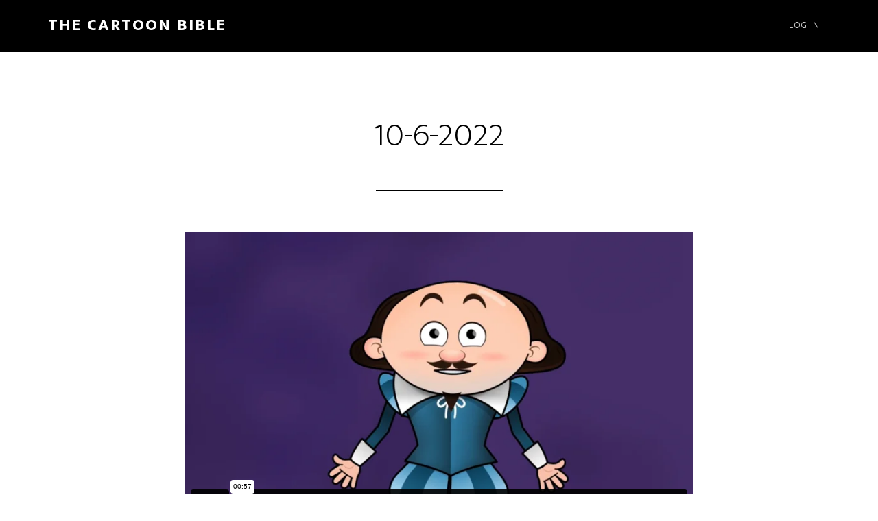

--- FILE ---
content_type: text/html; charset=UTF-8
request_url: https://player.vimeo.com/video/701512601?dnt=1&app_id=122963
body_size: 6355
content:
<!DOCTYPE html>
<html lang="en">
<head>
  <meta charset="utf-8">
  <meta name="viewport" content="width=device-width,initial-scale=1,user-scalable=yes">
  
  <link rel="canonical" href="https://player.vimeo.com/video/701512601">
  <meta name="googlebot" content="noindex,indexifembedded">
  
  
  <title>Willy 1 Peter 5 7 on Vimeo</title>
  <style>
      body, html, .player, .fallback {
          overflow: hidden;
          width: 100%;
          height: 100%;
          margin: 0;
          padding: 0;
      }
      .fallback {
          
              background-color: transparent;
          
      }
      .player.loading { opacity: 0; }
      .fallback iframe {
          position: fixed;
          left: 0;
          top: 0;
          width: 100%;
          height: 100%;
      }
  </style>
  <link rel="modulepreload" href="https://f.vimeocdn.com/p/4.46.25/js/player.module.js" crossorigin="anonymous">
  <link rel="modulepreload" href="https://f.vimeocdn.com/p/4.46.25/js/vendor.module.js" crossorigin="anonymous">
  <link rel="preload" href="https://f.vimeocdn.com/p/4.46.25/css/player.css" as="style">
</head>

<body>


<div class="vp-placeholder">
    <style>
        .vp-placeholder,
        .vp-placeholder-thumb,
        .vp-placeholder-thumb::before,
        .vp-placeholder-thumb::after {
            position: absolute;
            top: 0;
            bottom: 0;
            left: 0;
            right: 0;
        }
        .vp-placeholder {
            visibility: hidden;
            width: 100%;
            max-height: 100%;
            height: calc(720 / 1280 * 100vw);
            max-width: calc(1280 / 720 * 100vh);
            margin: auto;
        }
        .vp-placeholder-carousel {
            display: none;
            background-color: #000;
            position: absolute;
            left: 0;
            right: 0;
            bottom: -60px;
            height: 60px;
        }
    </style>

    

    
        <style>
            .vp-placeholder-thumb {
                overflow: hidden;
                width: 100%;
                max-height: 100%;
                margin: auto;
            }
            .vp-placeholder-thumb::before,
            .vp-placeholder-thumb::after {
                content: "";
                display: block;
                filter: blur(7px);
                margin: 0;
                background: url(https://i.vimeocdn.com/video/1417629542-b93a043f5aa48b2e2b20c64bb88d54265cf199f6b2d0d8bd10faa50a943b7ad2-d?mw=80&q=85) 50% 50% / contain no-repeat;
            }
            .vp-placeholder-thumb::before {
                 
                margin: -30px;
            }
        </style>
    

    <div class="vp-placeholder-thumb"></div>
    <div class="vp-placeholder-carousel"></div>
    <script>function placeholderInit(t,h,d,s,n,o){var i=t.querySelector(".vp-placeholder"),v=t.querySelector(".vp-placeholder-thumb");if(h){var p=function(){try{return window.self!==window.top}catch(a){return!0}}(),w=200,y=415,r=60;if(!p&&window.innerWidth>=w&&window.innerWidth<y){i.style.bottom=r+"px",i.style.maxHeight="calc(100vh - "+r+"px)",i.style.maxWidth="calc("+n+" / "+o+" * (100vh - "+r+"px))";var f=t.querySelector(".vp-placeholder-carousel");f.style.display="block"}}if(d){var e=new Image;e.onload=function(){var a=n/o,c=e.width/e.height;if(c<=.95*a||c>=1.05*a){var l=i.getBoundingClientRect(),g=l.right-l.left,b=l.bottom-l.top,m=window.innerWidth/g*100,x=window.innerHeight/b*100;v.style.height="calc("+e.height+" / "+e.width+" * "+m+"vw)",v.style.maxWidth="calc("+e.width+" / "+e.height+" * "+x+"vh)"}i.style.visibility="visible"},e.src=s}else i.style.visibility="visible"}
</script>
    <script>placeholderInit(document,  false ,  true , "https://i.vimeocdn.com/video/1417629542-b93a043f5aa48b2e2b20c64bb88d54265cf199f6b2d0d8bd10faa50a943b7ad2-d?mw=80\u0026q=85",  1280 ,  720 );</script>
</div>

<div id="player" class="player"></div>
<script>window.playerConfig = {"cdn_url":"https://f.vimeocdn.com","vimeo_api_url":"api.vimeo.com","request":{"files":{"dash":{"cdns":{"akfire_interconnect_quic":{"avc_url":"https://vod-adaptive-ak.vimeocdn.com/exp=1768982086~acl=%2F0751614c-e0c1-4618-b52a-b72d58b8e320%2Fpsid%3D84c4127d48ef63d05573f0058a73233486fbd7e3007a04aa65457d0003829e0b%2F%2A~hmac=b1778c2a15470d332fd4acac729c5ac1df96201300fcc17cf6b92b11f4af3238/0751614c-e0c1-4618-b52a-b72d58b8e320/psid=84c4127d48ef63d05573f0058a73233486fbd7e3007a04aa65457d0003829e0b/v2/playlist/av/primary/prot/cXNyPTE/playlist.json?omit=av1-hevc\u0026pathsig=8c953e4f~UB-Vwh0XLaCT2OSmzT3LVochJ1BM3-7qNuryRLWtjvY\u0026qsr=1\u0026r=dXM%3D\u0026rh=K85G6","origin":"gcs","url":"https://vod-adaptive-ak.vimeocdn.com/exp=1768982086~acl=%2F0751614c-e0c1-4618-b52a-b72d58b8e320%2Fpsid%3D84c4127d48ef63d05573f0058a73233486fbd7e3007a04aa65457d0003829e0b%2F%2A~hmac=b1778c2a15470d332fd4acac729c5ac1df96201300fcc17cf6b92b11f4af3238/0751614c-e0c1-4618-b52a-b72d58b8e320/psid=84c4127d48ef63d05573f0058a73233486fbd7e3007a04aa65457d0003829e0b/v2/playlist/av/primary/prot/cXNyPTE/playlist.json?pathsig=8c953e4f~UB-Vwh0XLaCT2OSmzT3LVochJ1BM3-7qNuryRLWtjvY\u0026qsr=1\u0026r=dXM%3D\u0026rh=K85G6"},"fastly_skyfire":{"avc_url":"https://skyfire.vimeocdn.com/1768982086-0x74dce16da9fca7c9cf5a5f5f873118c18e2910ab/0751614c-e0c1-4618-b52a-b72d58b8e320/psid=84c4127d48ef63d05573f0058a73233486fbd7e3007a04aa65457d0003829e0b/v2/playlist/av/primary/prot/cXNyPTE/playlist.json?omit=av1-hevc\u0026pathsig=8c953e4f~UB-Vwh0XLaCT2OSmzT3LVochJ1BM3-7qNuryRLWtjvY\u0026qsr=1\u0026r=dXM%3D\u0026rh=K85G6","origin":"gcs","url":"https://skyfire.vimeocdn.com/1768982086-0x74dce16da9fca7c9cf5a5f5f873118c18e2910ab/0751614c-e0c1-4618-b52a-b72d58b8e320/psid=84c4127d48ef63d05573f0058a73233486fbd7e3007a04aa65457d0003829e0b/v2/playlist/av/primary/prot/cXNyPTE/playlist.json?pathsig=8c953e4f~UB-Vwh0XLaCT2OSmzT3LVochJ1BM3-7qNuryRLWtjvY\u0026qsr=1\u0026r=dXM%3D\u0026rh=K85G6"}},"default_cdn":"akfire_interconnect_quic","separate_av":true,"streams":[{"profile":"174","id":"cd2eb0a8-ee6d-4fdf-b1cd-6805211ad9c3","fps":29.98,"quality":"720p"},{"profile":"165","id":"fe2ee65d-ca8e-4ba3-a255-a2f72e711096","fps":29.98,"quality":"540p"},{"profile":"164","id":"6a39a705-7a3a-46ea-b163-f2714f9593cc","fps":29.98,"quality":"360p"},{"profile":"d0b41bac-2bf2-4310-8113-df764d486192","id":"a92c16b4-c159-443b-a942-6405cc1c74fd","fps":29.98,"quality":"240p"}],"streams_avc":[{"profile":"d0b41bac-2bf2-4310-8113-df764d486192","id":"a92c16b4-c159-443b-a942-6405cc1c74fd","fps":29.98,"quality":"240p"},{"profile":"174","id":"cd2eb0a8-ee6d-4fdf-b1cd-6805211ad9c3","fps":29.98,"quality":"720p"},{"profile":"165","id":"fe2ee65d-ca8e-4ba3-a255-a2f72e711096","fps":29.98,"quality":"540p"},{"profile":"164","id":"6a39a705-7a3a-46ea-b163-f2714f9593cc","fps":29.98,"quality":"360p"}]},"hls":{"cdns":{"akfire_interconnect_quic":{"avc_url":"https://vod-adaptive-ak.vimeocdn.com/exp=1768982086~acl=%2F0751614c-e0c1-4618-b52a-b72d58b8e320%2Fpsid%3D84c4127d48ef63d05573f0058a73233486fbd7e3007a04aa65457d0003829e0b%2F%2A~hmac=b1778c2a15470d332fd4acac729c5ac1df96201300fcc17cf6b92b11f4af3238/0751614c-e0c1-4618-b52a-b72d58b8e320/psid=84c4127d48ef63d05573f0058a73233486fbd7e3007a04aa65457d0003829e0b/v2/playlist/av/primary/prot/cXNyPTE/playlist.m3u8?omit=av1-hevc-opus\u0026pathsig=8c953e4f~XyKQN_EfOH5jTGwULpyb-yaUSgfsws79oU4WTaamIqU\u0026qsr=1\u0026r=dXM%3D\u0026rh=K85G6\u0026sf=fmp4","origin":"gcs","url":"https://vod-adaptive-ak.vimeocdn.com/exp=1768982086~acl=%2F0751614c-e0c1-4618-b52a-b72d58b8e320%2Fpsid%3D84c4127d48ef63d05573f0058a73233486fbd7e3007a04aa65457d0003829e0b%2F%2A~hmac=b1778c2a15470d332fd4acac729c5ac1df96201300fcc17cf6b92b11f4af3238/0751614c-e0c1-4618-b52a-b72d58b8e320/psid=84c4127d48ef63d05573f0058a73233486fbd7e3007a04aa65457d0003829e0b/v2/playlist/av/primary/prot/cXNyPTE/playlist.m3u8?omit=opus\u0026pathsig=8c953e4f~XyKQN_EfOH5jTGwULpyb-yaUSgfsws79oU4WTaamIqU\u0026qsr=1\u0026r=dXM%3D\u0026rh=K85G6\u0026sf=fmp4"},"fastly_skyfire":{"avc_url":"https://skyfire.vimeocdn.com/1768982086-0x74dce16da9fca7c9cf5a5f5f873118c18e2910ab/0751614c-e0c1-4618-b52a-b72d58b8e320/psid=84c4127d48ef63d05573f0058a73233486fbd7e3007a04aa65457d0003829e0b/v2/playlist/av/primary/prot/cXNyPTE/playlist.m3u8?omit=av1-hevc-opus\u0026pathsig=8c953e4f~XyKQN_EfOH5jTGwULpyb-yaUSgfsws79oU4WTaamIqU\u0026qsr=1\u0026r=dXM%3D\u0026rh=K85G6\u0026sf=fmp4","origin":"gcs","url":"https://skyfire.vimeocdn.com/1768982086-0x74dce16da9fca7c9cf5a5f5f873118c18e2910ab/0751614c-e0c1-4618-b52a-b72d58b8e320/psid=84c4127d48ef63d05573f0058a73233486fbd7e3007a04aa65457d0003829e0b/v2/playlist/av/primary/prot/cXNyPTE/playlist.m3u8?omit=opus\u0026pathsig=8c953e4f~XyKQN_EfOH5jTGwULpyb-yaUSgfsws79oU4WTaamIqU\u0026qsr=1\u0026r=dXM%3D\u0026rh=K85G6\u0026sf=fmp4"}},"default_cdn":"akfire_interconnect_quic","separate_av":true}},"file_codecs":{"av1":[],"avc":["a92c16b4-c159-443b-a942-6405cc1c74fd","cd2eb0a8-ee6d-4fdf-b1cd-6805211ad9c3","fe2ee65d-ca8e-4ba3-a255-a2f72e711096","6a39a705-7a3a-46ea-b163-f2714f9593cc"],"hevc":{"dvh1":[],"hdr":[],"sdr":[]}},"lang":"en","referrer":"https://thecartoonbible.com/foundation-bowl-pt/10-6-2022/","cookie_domain":".vimeo.com","signature":"7317c1b74b993a508996060461764524","timestamp":1768978486,"expires":3600,"thumb_preview":{"url":"https://videoapi-sprites.vimeocdn.com/video-sprites/image/1e6a30c8-91e8-474c-8637-b52bc7ff0e35.0.jpeg?ClientID=sulu\u0026Expires=1768982086\u0026Signature=af14e0562588740dfe4d143471654a988f75caba","height":2640,"width":4686,"frame_height":240,"frame_width":426,"columns":11,"frames":120},"currency":"USD","session":"cafcb99a107c18bd3f62eb4e82a4c073f840fc251768978486","cookie":{"volume":1,"quality":null,"hd":0,"captions":null,"transcript":null,"captions_styles":{"color":null,"fontSize":null,"fontFamily":null,"fontOpacity":null,"bgOpacity":null,"windowColor":null,"windowOpacity":null,"bgColor":null,"edgeStyle":null},"audio_language":null,"audio_kind":null,"qoe_survey_vote":0},"build":{"backend":"31e9776","js":"4.46.25"},"urls":{"js":"https://f.vimeocdn.com/p/4.46.25/js/player.js","js_base":"https://f.vimeocdn.com/p/4.46.25/js","js_module":"https://f.vimeocdn.com/p/4.46.25/js/player.module.js","js_vendor_module":"https://f.vimeocdn.com/p/4.46.25/js/vendor.module.js","locales_js":{"de-DE":"https://f.vimeocdn.com/p/4.46.25/js/player.de-DE.js","en":"https://f.vimeocdn.com/p/4.46.25/js/player.js","es":"https://f.vimeocdn.com/p/4.46.25/js/player.es.js","fr-FR":"https://f.vimeocdn.com/p/4.46.25/js/player.fr-FR.js","ja-JP":"https://f.vimeocdn.com/p/4.46.25/js/player.ja-JP.js","ko-KR":"https://f.vimeocdn.com/p/4.46.25/js/player.ko-KR.js","pt-BR":"https://f.vimeocdn.com/p/4.46.25/js/player.pt-BR.js","zh-CN":"https://f.vimeocdn.com/p/4.46.25/js/player.zh-CN.js"},"ambisonics_js":"https://f.vimeocdn.com/p/external/ambisonics.min.js","barebone_js":"https://f.vimeocdn.com/p/4.46.25/js/barebone.js","chromeless_js":"https://f.vimeocdn.com/p/4.46.25/js/chromeless.js","three_js":"https://f.vimeocdn.com/p/external/three.rvimeo.min.js","hive_sdk":"https://f.vimeocdn.com/p/external/hive-sdk.js","hive_interceptor":"https://f.vimeocdn.com/p/external/hive-interceptor.js","proxy":"https://player.vimeo.com/static/proxy.html","css":"https://f.vimeocdn.com/p/4.46.25/css/player.css","chromeless_css":"https://f.vimeocdn.com/p/4.46.25/css/chromeless.css","fresnel":"https://arclight.vimeo.com/add/player-stats","player_telemetry_url":"https://arclight.vimeo.com/player-events","telemetry_base":"https://lensflare.vimeo.com"},"flags":{"plays":1,"dnt":1,"autohide_controls":0,"preload_video":"metadata_on_hover","qoe_survey_forced":0,"ai_widget":0,"ecdn_delta_updates":0,"disable_mms":0,"check_clip_skipping_forward":0},"country":"US","client":{"ip":"18.225.117.162"},"ab_tests":{"cross_origin_texttracks":{"group":"variant","track":false,"data":null}},"atid":"924593616.1768978486","ai_widget_signature":"f3db62d2f291e5f3090e096f3cdeb8a10232602221ad64a7824f94f0a6441d77_1768982086","config_refresh_url":"https://player.vimeo.com/video/701512601/config/request?atid=924593616.1768978486\u0026expires=3600\u0026referrer=https%3A%2F%2Fthecartoonbible.com%2Ffoundation-bowl-pt%2F10-6-2022%2F\u0026session=cafcb99a107c18bd3f62eb4e82a4c073f840fc251768978486\u0026signature=7317c1b74b993a508996060461764524\u0026time=1768978486\u0026v=1"},"player_url":"player.vimeo.com","video":{"id":701512601,"title":"Willy 1 Peter 5 7","width":1280,"height":720,"duration":57,"url":"","share_url":"https://vimeo.com/701512601","embed_code":"\u003ciframe title=\"vimeo-player\" src=\"https://player.vimeo.com/video/701512601?h=ee85b43376\" width=\"640\" height=\"360\" frameborder=\"0\" referrerpolicy=\"strict-origin-when-cross-origin\" allow=\"autoplay; fullscreen; picture-in-picture; clipboard-write; encrypted-media; web-share\"   allowfullscreen\u003e\u003c/iframe\u003e","default_to_hd":0,"privacy":"disable","embed_permission":"public","thumbnail_url":"https://i.vimeocdn.com/video/1417629542-b93a043f5aa48b2e2b20c64bb88d54265cf199f6b2d0d8bd10faa50a943b7ad2-d","owner":{"id":2807407,"name":"Rick Pickens","img":"https://i.vimeocdn.com/portrait/224900_60x60?sig=a78123e574135d49dc03a369044f3614e46e9df87d3f54d8be7221826e10b308\u0026v=1\u0026region=us","img_2x":"https://i.vimeocdn.com/portrait/224900_60x60?sig=a78123e574135d49dc03a369044f3614e46e9df87d3f54d8be7221826e10b308\u0026v=1\u0026region=us","url":"https://vimeo.com/toontooga","account_type":"pro"},"spatial":0,"live_event":null,"version":{"current":null,"available":[{"id":404306007,"file_id":3246425684,"is_current":true}]},"unlisted_hash":null,"rating":{"id":3},"fps":29.98,"bypass_token":"eyJ0eXAiOiJKV1QiLCJhbGciOiJIUzI1NiJ9.eyJjbGlwX2lkIjo3MDE1MTI2MDEsImV4cCI6MTc2ODk4MjEwMH0.P40o6rlA_rKOJqh3wASGokNBNenmtqks_3RRxA65sRw","channel_layout":"stereo","ai":0,"locale":""},"user":{"id":0,"team_id":0,"team_origin_user_id":0,"account_type":"none","liked":0,"watch_later":0,"owner":0,"mod":0,"logged_in":0,"private_mode_enabled":0,"vimeo_api_client_token":"eyJhbGciOiJIUzI1NiIsInR5cCI6IkpXVCJ9.eyJzZXNzaW9uX2lkIjoiY2FmY2I5OWExMDdjMThiZDNmNjJlYjRlODJhNGMwNzNmODQwZmMyNTE3Njg5Nzg0ODYiLCJleHAiOjE3Njg5ODIwODYsImFwcF9pZCI6MTE4MzU5LCJzY29wZXMiOiJwdWJsaWMgc3RhdHMifQ.tMnlfNSNs_yQ9_Bv0LX_M0L5B6kCAX5e4ECZTEh9RhY"},"view":1,"vimeo_url":"vimeo.com","embed":{"audio_track":"","autoplay":0,"autopause":1,"dnt":1,"editor":0,"keyboard":1,"log_plays":1,"loop":0,"muted":0,"on_site":0,"texttrack":"","transparent":1,"outro":"videos","playsinline":1,"quality":null,"player_id":"","api":null,"app_id":"122963","color":"00adef","color_one":"000000","color_two":"00adef","color_three":"ffffff","color_four":"000000","context":"embed.main","settings":{"auto_pip":1,"badge":0,"byline":0,"collections":0,"color":0,"force_color_one":0,"force_color_two":0,"force_color_three":0,"force_color_four":0,"embed":0,"fullscreen":1,"like":0,"logo":0,"playbar":1,"portrait":0,"pip":1,"share":0,"spatial_compass":0,"spatial_label":0,"speed":0,"title":0,"volume":1,"watch_later":0,"watch_full_video":1,"controls":1,"airplay":1,"audio_tracks":1,"chapters":1,"chromecast":1,"cc":1,"transcript":1,"quality":1,"play_button_position":0,"ask_ai":0,"skipping_forward":1,"debug_payload_collection_policy":"default"},"create_interactive":{"has_create_interactive":false,"viddata_url":""},"min_quality":null,"max_quality":null,"initial_quality":null,"prefer_mms":1}}</script>
<script>const fullscreenSupported="exitFullscreen"in document||"webkitExitFullscreen"in document||"webkitCancelFullScreen"in document||"mozCancelFullScreen"in document||"msExitFullscreen"in document||"webkitEnterFullScreen"in document.createElement("video");var isIE=checkIE(window.navigator.userAgent),incompatibleBrowser=!fullscreenSupported||isIE;window.noModuleLoading=!1,window.dynamicImportSupported=!1,window.cssLayersSupported=typeof CSSLayerBlockRule<"u",window.isInIFrame=function(){try{return window.self!==window.top}catch(e){return!0}}(),!window.isInIFrame&&/twitter/i.test(navigator.userAgent)&&window.playerConfig.video.url&&(window.location=window.playerConfig.video.url),window.playerConfig.request.lang&&document.documentElement.setAttribute("lang",window.playerConfig.request.lang),window.loadScript=function(e){var n=document.getElementsByTagName("script")[0];n&&n.parentNode?n.parentNode.insertBefore(e,n):document.head.appendChild(e)},window.loadVUID=function(){if(!window.playerConfig.request.flags.dnt&&!window.playerConfig.embed.dnt){window._vuid=[["pid",window.playerConfig.request.session]];var e=document.createElement("script");e.async=!0,e.src=window.playerConfig.request.urls.vuid_js,window.loadScript(e)}},window.loadCSS=function(e,n){var i={cssDone:!1,startTime:new Date().getTime(),link:e.createElement("link")};return i.link.rel="stylesheet",i.link.href=n,e.getElementsByTagName("head")[0].appendChild(i.link),i.link.onload=function(){i.cssDone=!0},i},window.loadLegacyJS=function(e,n){if(incompatibleBrowser){var i=e.querySelector(".vp-placeholder");i&&i.parentNode&&i.parentNode.removeChild(i);let a=`/video/${window.playerConfig.video.id}/fallback`;window.playerConfig.request.referrer&&(a+=`?referrer=${window.playerConfig.request.referrer}`),n.innerHTML=`<div class="fallback"><iframe title="unsupported message" src="${a}" frameborder="0"></iframe></div>`}else{n.className="player loading";var t=window.loadCSS(e,window.playerConfig.request.urls.css),r=e.createElement("script"),o=!1;r.src=window.playerConfig.request.urls.js,window.loadScript(r),r["onreadystatechange"in r?"onreadystatechange":"onload"]=function(){!o&&(!this.readyState||this.readyState==="loaded"||this.readyState==="complete")&&(o=!0,playerObject=new VimeoPlayer(n,window.playerConfig,t.cssDone||{link:t.link,startTime:t.startTime}))},window.loadVUID()}};function checkIE(e){e=e&&e.toLowerCase?e.toLowerCase():"";function n(r){return r=r.toLowerCase(),new RegExp(r).test(e);return browserRegEx}var i=n("msie")?parseFloat(e.replace(/^.*msie (\d+).*$/,"$1")):!1,t=n("trident")?parseFloat(e.replace(/^.*trident\/(\d+)\.(\d+).*$/,"$1.$2"))+4:!1;return i||t}
</script>
<script nomodule>
  window.noModuleLoading = true;
  var playerEl = document.getElementById('player');
  window.loadLegacyJS(document, playerEl);
</script>
<script type="module">try{import("").catch(()=>{})}catch(t){}window.dynamicImportSupported=!0;
</script>
<script type="module">if(!window.dynamicImportSupported||!window.cssLayersSupported){if(!window.noModuleLoading){window.noModuleLoading=!0;var playerEl=document.getElementById("player");window.loadLegacyJS(document,playerEl)}var moduleScriptLoader=document.getElementById("js-module-block");moduleScriptLoader&&moduleScriptLoader.parentElement.removeChild(moduleScriptLoader)}
</script>
<script type="module" id="js-module-block">if(!window.noModuleLoading&&window.dynamicImportSupported&&window.cssLayersSupported){const n=document.getElementById("player"),e=window.loadCSS(document,window.playerConfig.request.urls.css);import(window.playerConfig.request.urls.js_module).then(function(o){new o.VimeoPlayer(n,window.playerConfig,e.cssDone||{link:e.link,startTime:e.startTime}),window.loadVUID()}).catch(function(o){throw/TypeError:[A-z ]+import[A-z ]+module/gi.test(o)&&window.loadLegacyJS(document,n),o})}
</script>

<script type="application/ld+json">{"embedUrl":"https://player.vimeo.com/video/701512601?h=ee85b43376","thumbnailUrl":"https://i.vimeocdn.com/video/1417629542-b93a043f5aa48b2e2b20c64bb88d54265cf199f6b2d0d8bd10faa50a943b7ad2-d?f=webp","name":"Willy 1 Peter 5 7","description":"This is \"Willy 1 Peter 5 7\" by \"Rick Pickens\" on Vimeo, the home for high quality videos and the people who love them.","duration":"PT57S","uploadDate":"2022-04-20T23:33:03-04:00","@context":"https://schema.org/","@type":"VideoObject"}</script>

</body>
</html>


--- FILE ---
content_type: text/css
request_url: https://thecartoonbible.com/wp-content/plugins/upsell/public/assets/css/plugin.css?ver=4.7.5
body_size: 24381
content:
/* date oct 31 2022 */

* {
    margin: 0;
    padding: 0;
    box-sizing: border-box;
}

.upsell .fade:not(.show) {
    opacity: 1 !important;
}

.checkout{
    font-family: 'Montserrat', sans-serif;
}

.container {
    width: 95%;
    margin: auto;
}

img {
    max-width: 100%;
}

section.bg-color {
    background-color: #F3FCFF;
}

.main-salepage-box {
    display: flex;
    flex-wrap: nowrap;
    width: 100%;
}

.left-side-advrt {
    padding-top: 2em;
    padding-bottom: 2em;
    position: relative;
    width: 50%;
}

.right-side-contact-info {
    padding-top: 2em;
    padding-bottom: 2em;
    position: relative;
    width: 50%;
}

.upsell.upsell-checkout .wrap-box {
    box-sizing: border-box;
    display: flex;
    flex-direction: column;
    padding: 0 3em;
    padding-right: 3em;
    padding-left: 0;
    max-width: 100%;
    box-shadow: none !important;
}

.sale-page-value {
    padding: 0.8rem;
    display: flex;
    margin-top: 1.5em;
    margin-bottom: 1.5em;
    background: #2ED5A0 0% 0% no-repeat padding-box;
    border-radius: 7px;
    opacity: 1;
}

h2.sp-value {
    display: flex;
    width: 100%;
    font-size: 1.3em;
    letter-spacing: 0px;
    color: #FFFFFF;
    opacity: 1;
    font-weight: 400;
    align-items: center;
    margin-bottom: 0;
}
.payment-summery{
    background: #E9F4FF 0% 0% no-repeat padding-box;
    border-radius: 7px;
    opacity: 1;
    padding: 16px;
    margin-top: 30px;
}
.payment-summery ul.itmes-list {
    margin-bottom: 40px;
}
.payment-summery ul {
    list-style: none;
}
.payment-summery li {
    display: flex;
    justify-content: space-between;
    align-items: center;
    margin-bottom: 8px;
    font-size: 15px;
    color: #000;
}
.payment-summery li.subtotal{
    margin-top: 20px;
}
.payment-summery ul.tax-total li{
    font-weight: 500;
}
.payment-summery li .value{
    color: #5A5A5A;
}
.offer-coupon-code{
    margin-top: 30px;
}
.apply-coupon {
    display: flex;
    align-items: center;
    border-bottom: 1px solid #707070;
}
.apply-coupon input.apply-coupon{
    padding: 6px 20px;
    border: 1px solid #2ed5a0;
    background: transparent;
    width: auto;
    text-transform: uppercase;
    border-radius: 5px;
    color: #2ed5a0;
}
.apply-coupon input.apply-coupon:hover{
    background: #2ed5a0;
    color: white;
    cursor: pointer;
}
.apply-coupon input.remove-coupon {
    width: auto;
    color: red;
    cursor: pointer;
}
.offer-coupon-code input {
    width: 100%;
    border: none;
    background: transparent;
    font-size: 14px;
    font-family: 'Montserrat';
    font-weight: 600;
    color: #2ED5A0;
    letter-spacing: 0.53px;
    padding: 8px 0;
}
.offer-coupon-code input:focus{
    outline: 0;
    border-color: #2ED5A0;
}
.order-bump {
    margin-top: 30px;
}
.order-bump .product-container {
    display: grid;
    grid-template-columns: repeat(2, 1fr);
    grid-gap: 10px;
    margin-top: 15px;
}
.order-bump .product-card {
    border-radius: 10px;
    overflow: hidden;
    background: #fff;
    position: relative;
}
.order-bump .product-card img {
    width: 100%;
    object-fit: cover;
    border-radius: 10px;
}
.order-bump .product-card .card-body {
    padding: 8px 5px;
}
.order-bump .product-card input[type="checkbox"] {
    position: absolute;
    right: 7px;
    top: 7px;
    height: 15px;
    width: 15px;
    border: none;
}
.order-bump .product-card .card-body p.product-name {
    margin-bottom: 10px;
}
.order-bump .product-card .card-body p.product-price {
    font-size: 15px;
    font-weight: 500;
}

.money-back-info p,
.value-added-service-list {
    margin-top: 1.5em;
}

span.b-price {
    margin-left: auto;
}

.money-back-info {
    margin-top: 1.9em;
}
h3.feature-heading {
    font-size: 22px;
    font-weight: 600;
}
.value-added ul {
    list-style: none;
}
.value-added {
    margin-top: 3em;
}
.value-added ul li {
    margin-bottom: 0.5em;
}
.payment-form{
    background: #FFFFFF 0% 0% no-repeat padding-box;
    box-shadow: 0px 3px 6px #3A9CFF29;
    border-radius: 22px;
    padding: 20px;
}
.right-side-contact-info .wrap-box {
    padding-left: 3em;
    padding-right: 0;
    max-width: 100%;
    position: sticky;
    top: 10px;
}
.upsell-form-top {
    display: flex;
    justify-content: space-between;
    align-items: center;
}
.upsell-form-top span{
    font-size: 14px;
}
.payment-form h3.form-title {
    font-size: 22px;
    font-weight: 500;
}
.divider hr{
    border-color: #EEEEEE;
    color: #EEEEEE;
    height: 1px;
    border: none;
    background-color: #EEEEEE;
    margin-top: 10px;
}

.contact-info-form input,
.contact-info-form select,
.payment-info input {
    display: block;
    width: 100%;
    height: auto;
    padding: 0.3em;
    border: none;
    border-bottom: 1px solid #d0d0d0;
    outline: none;
    box-shadow: 0 0 0 1px rgb(0 0 0 / 0%);
    font-size: 15px;
    box-sizing: border-box;
    background: #fff;
    transition: border-color 150ms, box-shadow 150ms;
    font-family: 'Montserrat';
    font-weight: 500;
    color: black;
}

.input-name {
    display: grid;
    grid-template-columns: repeat(2, 1fr);
    grid-gap: 10px;
    margin-top: 0.5em;
}
.payment-form .field{
    margin-top: 20px;
    position: relative;
}

.lost-password {
    text-align: left;
    padding-top: 25px;
}

.checkout .payment-form label{
    font-size: 12px;
    text-transform: uppercase;
    color: #7D7D7D;
    margin-top: 20px;
}
.payment-info .select-opt label{
    margin-top: 0;
}

.input-zip-code {
    display: grid;
    margin-top: 1.5em;
    grid-template-columns: repeat(3, 1fr);
    grid-gap: 10px;
}

input::placeholder {
    font-size: 13px;
}

.contact-info-form {
    margin-bottom: 1.5em;
}

.select-opt {
    display: flex;
    width: 100%;
    display: flex;
    overflow: hidden;
    border-radius: 200px;
    box-shadow: inset 0 0 0 1px #d1d1d1;
    background: #fff;
    margin: 0;
    margin-bottom: 1.5em;
    margin-top: 20px;
    height: 50px;
}

.select-opt .upsell-payment-gateway {
    width: 100%;
}

.select-opt input[type="radio" i] {
    display: none;
}
.select-opt span{
    /*    width: 50%;*/
    width: 100%;
    text-align:center;
}

.select-opt span label {
    padding: 0.8em 3em 0.8em 1em !important;
    margin: 0;
    position: relative;
    box-sizing: border-box;
    color: #102e47;
    font-weight: 500;
    background: none;
    display: flex;
    align-items: center;
    width: 100%;
    height: 100%;
    transition: background-color 150ms, color 150ms;
    justify-content: center;
}

.select-opt span input:checked+label {
    background-color: #2ED5A0;
    color: #ffffff;
    border-radius: 100px;
}

.copoun-btn-new-design{
    font-size: 18px !important;
    padding: 0.8em 0.767em;
    text-shadow: none;
    max-width: 100%;
    white-space: normal;
    width: 100%;
    background-color: #2ED5A0;
    border-radius: 10px;
    border: 0 !important;
    color: #ffffff;
    margin-top: 1.5em;
    cursor: pointer;

}

button.sbt {
    font-size: 18px;
    padding: 0.8em 0.767em;
    text-shadow: none;
    max-width: 100%;
    white-space: normal;
    width: 100%;
    background-color: #2ED5A0;
    border-radius: 10px;
    border: 0;
    color: #ffffff;
    margin-top: 1.5em;
    cursor: pointer;
}

.payment-form .terms-box{
    display: flex;
    margin-top: 20px;
}
.payment-form .terms-box input{
    width: auto;
    margin-right: 10px;
}
.payment-form .terms-box label{
    margin: 0;
}
label .pay-online{
    height: 30px;
    width: 100px;
    object-fit: cover;
}




/* end */


.myblank {
opacity: 0;
position: absolute;
top: 0;
left: 0;
height: 0;
width: 0;
z-index: -1;
}

.upsell legend,
.upsell .form-group {
  margin-bottom: 1.5rem;
}

.upsell .has-error .form-control,
.upsell .form-control.StripeElement.StripeElement--invalid {
  border-color: #dc3545;
}
.upsell .has-error .help-block {
  color: #dc3545;
}

.upsell .custom-control-input:focus ~ .custom-control-label::before {
  box-shadow: none;
}
.upsell .custom-control-input:checked ~ .custom-control-label::before {
  background-color: #505050;
  border-color: #505050;
}

.upsell .form-control {
  border-width: 1px;
}
.upsell .form-control:focus {
  border-color: #c3c3c3;
  box-shadow: none;
}

.upsell select.form-control {
  -webkit-appearance: none;
  -moz-appearance: none;
  background-image: url('../img/dropdown-arrow.png');
  background-repeat: no-repeat;
  background-position: right .75em top 50%;
  background-size: 0.60em;
  padding-top: 0;
  padding-bottom: 0;
  padding-right: 1.6em;
}

@keyframes upsell-loader-rolling {
  0% {
    -webkit-transform: translate(-50%, -50%) rotate(0deg);
    transform: translate(-50%, -50%) rotate(0deg);
  }
  100% {
    -webkit-transform: translate(-50%, -50%) rotate(360deg);
    transform: translate(-50%, -50%) rotate(360deg);
  }
}
@-webkit-keyframes upsell-loader-rolling {
  0% {
    -webkit-transform: translate(-50%, -50%) rotate(0deg);
    transform: translate(-50%, -50%) rotate(0deg);
  }
  100% {
    -webkit-transform: translate(-50%, -50%) rotate(360deg);
    transform: translate(-50%, -50%) rotate(360deg);
  }
}
.upsell-loader-rolling {
  position: relative;
}
.upsell-loader-rolling div,
.upsell-loader-rolling div:after {
  position: absolute;
  width: 152px;
  height: 152px;
  border: 24px solid #ffffff;
  border-top-color: transparent;
  border-radius: 50%;
}
.upsell-loader-rolling div {
  -webkit-animation: upsell-loader-rolling 1s linear infinite;
  animation: upsell-loader-rolling 1s linear infinite;
  top: 100px;
  left: 100px;
}
.upsell-loader-rolling div:after {
  -webkit-transform: rotate(90deg);
  transform: rotate(90deg);
}
.upsell-loader-rolling {
  width: 96px !important;
  height: 96px !important;
  -webkit-transform: translate(-48px, -48px) scale(0.48) translate(48px, 48px);
  transform: translate(-48px, -48px) scale(0.48) translate(48px, 48px);
}

.upsell-loading {
	overflow: hidden;
}

.upsell-loader {
	background-color: rgba(0, 0, 0, 0.8);
	display: none;
	position: fixed;
	top: 0;
	bottom: 0;
	left: 0;
	right: 0;
	z-index: 50;
}
.upsell-loading .upsell-loader {
	display: block;
}

	.upsell-loader-body {
		display: flex;
		align-items: center;
		justify-content: center;
		height: 100%;
	}

	.upsell-loader-content {
		color: #ffffff;
	}

	.upsell-loader .upsell-loader-rolling {
		z-index: 100;
	}


.upsell-checkout .StripeElement.form-control {
  padding-top: 0.6rem;
  padding-bottom: 0.6rem;
}

.upsell-checkout-form fieldset {
  border: none;
  padding: 0;
  margin-bottom: 2rem;
}

.upsell-checkout .upsell-payment-gateway-element {
  display: none;
  margin-bottom: 1rem;
}

.upsell-payment-gateway-selected .upsell-payment-gateway-element {
  display: block;
}

.upsell-checkout .required {
	color: red;
}

.upsell-order-bump-arrow {
  background-image: url('../img/arrow.gif');
  background-repeat: no-repeat;
  background-position: center;
  width: 30px;
  height: 23px;
  margin-right: 30px;
}

.upsell-product-plan:hover {
  cursor: pointer;
  opacity: 0.7;
}

.upsell-stripe-card-container {
    border: 1px solid #dee2e6;
    padding: 5px;
}

/* 15 Jul 2021 starts */

.upsell-checkout-terms-section {
	margin-bottom: 0rem;
}

.upsell .upsell-payment-gateway-label {
    padding-left: 25px;
}
.upsell .upsell-payment-gateway-label:before {
    top: 0.45rem;
    left: 0;
    display: none;
}
.upsell .upsell-payment-gateway-label:after {
    top: 0.45rem;
    left: 0;
    display: none;
}
.upsell .upsell-terms-checkbox-label {
    padding-left: 25px;
}
.upsell .upsell-terms-checkbox-label:before, .upsell .upsell-terms-checkbox-label:after {
    left: 0;
}
.upsell.old-design-template .custom-control input[type="radio"]{
    opacity:1;
    top: 35%;
}

/* 15 Jul 2021 ends */

/* checkout variation new style starts */

.upsell-checkout-plan-section
{
    display: flex;
    flex-wrap: wrap;
    margin: 0 -10px 30px;
}
.upsell-checkout-plan-section .upsell-product-plans {
    flex: 0 0 50%;
    max-width: 50%;
    padding: 0 10px !important;
    border: none!important;
    position: relative;
}
.upsell-checkout-plan-section .upsell-product-plans input[type="radio"] {
    position: absolute;
    opacity: 0;
}
.upsell-checkout-plan-section .upsell-product-plans .cust-control-label {
    display: block;
    padding: 15px 60px 15px 15px;
    background-color: #eef4f9;
    height: 95px;
    border-radius: 3px;
    border: 2px solid transparent;
    position: relative;
    cursor: pointer;
    margin-bottom: 35px;
    margin-top: 5px;
}
.upsell-checkout-plan-section .upsell-product-plans .cust-control-label .preffered-option {
    display: block;
    position: absolute;
    right: 5px;
    top: -20px;
    background-color: #3BA2D3;
    color: #ffffff;
    font-size: 13px;
    padding: 5px;
    border-radius: 3px;
}
.upsell-checkout-plan-section .upsell-product-plans .cust-control-label p
{
    margin:0;
    font-weight: normal;
}
.upsell-checkout-plan-section .upsell-product-plans input[type="radio"]:checked + .cust-control-label
{
    border-color:#3BA2D3;
    background-color: #ffffff;
    font-weight: bold;
}
.upsell-checkout-plan-section .upsell-product-plans input[type="radio"]:checked + .cust-control-label:before
{
    content: "\f058";
    font-family: "fontawesome";
    font-weight: 900;
    font-size: 22px;
    position: absolute;
    color: #3BA2D3;
    right: 15px;
    top: 50%;
    transform: translateY(-50%);
}
.upsell .custom-control {
    padding-left: 0px;
}
.upsell-checkout-form fieldset.upsell-checkout-plan-section {
    margin-left: -10px;
    margin-right: -10px;
    margin-bottom: 0;
}
/*shortcode css*/

.offer-coupon-code input[type="text"] {
    padding-left: 0;
}
.payment-form .field i {
    position: absolute;
    bottom: 3px;
    color: #B8B8B8;
}
.payment-form  input::placeholder {
         color: transparent;
         display: none;
         appearance: none;
    }

.new-layout-order-bump .order-bump .product-card input[type="checkbox"]{
    opacity: 1;
    z-index: 1;
}
.new-layout-order-bump .order-bump .product-card{
    box-shadow: 0px 4px 15px 1px rgba(0,0,0,0.38);
    -webkit-box-shadow: 0px 4px 15px 1px rgba(0,0,0,0.38);
    -moz-box-shadow: 0px 4px 15px 1px rgba(0,0,0,0.38);
}
.new-layout-form #upsell-stripe-card .__PrivateStripeElement{
    border: none;
    border-bottom: 1px solid #d0d0d0 !important;
    border-radius: 0;
}
.upsell .new-layout-summary  .table {
     border: none; 
    margin-bottom: 5%;
    background: #E9F4FF 0% 0% no-repeat padding-box;
    border-radius: 7px;
    opacity: 1;
    padding: 16px;
    margin-top: 30px;
}
.upsell .new-layout-summary .table-bordered th, .upsell .new-layout-summary .table-bordered td, .upsell .new-layout-summary .table thead th{
    border: none;
    vertical-align: middle;
}
.upsell .new-layout-summary tfoot tr td:nth-child(1) {
    text-align: left;
    font-family: 'Montserrat';
    font-size: 14px;
    font-weight: 600;
    color: #000;
}
.upsell .new-layout-summary tfoot tr td:nth-child(2) {
    text-align: right;
    vertical-align: middle;
    font-family: 'Montserrat';
    font-size: 14px;
    font-weight: 600;
    color: #5a5a5a;
}
.upsell .new-layout-summary .form-group, .upsell .new-layout-summary .form-group input{
    margin-bottom: 0px;
}
.upsell .new-layout-summary .form-group input{
    background: transparent;
    border: 1px solid #a8a8a8 !important;
    border-radius: 0;
}

.upsell .modal-content {
    position: relative;
    display: flex;
    flex-direction: column;
    z-index: 1040;
    width: 100%;
    pointer-events: auto;
    background-color: #fff;
    background-clip: padding-box;
    border: 1px solid rgba(0, 0, 0, 0.2);
    border-radius: 0.3rem;
    outline: 0;
}

.modal-backdrop {
display: none !important;
}

.modal-open .modal {
    overflow-x: hidden;
    overflow-y: auto;
    background-color: #00000085;
}

/*end*/

/*
-----------------------------------------
Login User Popup
-----------------------------------------
*/
.login-popup {
    height: 100vh;
    width: 100vw;
/*    background: #2ED5A065;*/
    display: flex;
    justify-content: center;
    align-items: center;
    position: fixed;
    top: 0;
    left: 0;
    right: 0;
    z-index: 9999;
    overflow: hidden;
}

.show-login-popup{
    cursor: pointer;
}
.login-popup button#close {
    position: absolute;
    top: 0;
    right: 0;
    background: white;
    color: black;
}
.login-popup .login-from {
    background: white;
    padding: 40px;
    border-radius: 20px;
    width: 550px;
}
.login-popup .from-title {
    text-align: center;
}
.login-popup .from-title h3 {
    margin: 0;
    margin-bottom: 40px;
}
.login-popup .field {
    display: flex;
    flex-direction: column;
    margin-bottom: 20px;
}
.login-popup .forgot-pwd {
    text-align: right;
    font-size: 13px;
}

/*
----------------------------
end
----------------------------
*/

/*
----------------------------
    LATEST TEMPLATE CSS
----------------------------
*/
.contact-info-form input[type="text"], .contact-info-form select, .payment-info input[type="text"],
.upsell.new-design-template .form-control, .offer-coupon-code input[type="text"] {
    display: block;
    width: 100%;
    height: auto;
    padding: 0.3em;
    border: none !important;
    border-bottom: 1px solid #d0d0d0 !important;
    outline: none;
    box-shadow: 0 0 0 1px rgb(0 0 0 / 0%);
    font-size: 15px;
    box-sizing: border-box;
    background: #fff;
    transition: border-color 150ms, box-shadow 150ms;
    font-family: 'Montserrat';
    font-weight: 500;
    color: black;
    padding-left: 18px;
    border-radius: 0px !important;
    padding-bottom: 0;
}
.upsell.new-design-template label {
    font-weight: 400;
    margin-bottom: 0.5rem;
    text-transform: none;
    line-height: 0.8;
    font-size: 12px;
    text-transform: uppercase;
    color: #7D7D7D;
    margin-top: 0px;
    font-family: 'Montserrat';
}
.upsell.upsell-checkout.new-design-template {
    max-width: 100%;
}
/*.new-design-template table.table.table-bordered.upsell-table.upsell-order tr th:nth-child(2), td.upsell-cart-item-price {
    text-align: right;
}*/
.new-design-template .payment-opt input#upsell-checkout-confirm-email-marketing {
    position: relative;
}
/*
----------------------------
end
----------------------------
*/

/*
----------------------------
     TEMPLATE3 CSS
----------------------------
*/

* {
    padding: 0px;
    margin: 0px;
    box-sizing: border-box;
}


.checkout-button-upsell,
.bg-primary {
    background-color: #2ED5A0 !important;
    color: #fff;
}

.upsell-bg-primary{
    background-color: #2ED5A0 !important;
}

.payment-method-wrapper div#accordionPayment .card {
    border-bottom: 1px solid rgba(0, 0, 0, 0.125);
}

span.required{
    color: red;
}

button.checkout-button-upsell:hover {
    background-color: #2ED5A0 !important;
    color: #fff;
}

.apply-coupon-code input.form-control {
    border: 0;
    border-bottom: 1px solid;
    border-radius: 0;
    padding-left: 0;
}

.apply-coupon-code .form-control:focus {
    color: #495057;
    background-color: transparent;
    border-color: transparent;
    outline: 0;
    box-shadow: none;
    border-bottom: 1px solid;
}

.apply-coupon-code .input-group-append button {
    width: 100px;
    border: 1px solid #2ED5A0;
    border-radius: 5px !important;
    padding: 5px;
    font-size: 14px;
    color: #2ED5A0;
    font-weight: 500;
}

.order-bump-wrapper .order-grid-wrapper .card img {
    border-bottom-left-radius: 5px;
    border-bottom-right-radius: 5px;
    height: 150px;
    object-fit: cover;
    margin-top: 10px;
}

.order-grid-wrapper {
    display: grid;
    grid-template-columns: repeat(2, 1fr);
    gap: 20px;
}

.order-selection {
    position: absolute;
    top: 0;
    right: 90px;
}
.new-template-design-2 .upsell-order-bump-arrow{
    margin: 0;
}
.new-template-design-2 .order-selection{
    position: absolute;
    top: 10px;
    left: 0;
    right: 0;
    padding-left: 45px;
}
.new-template-design-2 .upsell-checkout-plan-section, .new-template-design-2 .upsell-checkout-plan-section .form-group{
    margin-bottom: 0;
}
.new-template-design-2{
    max-width: 100% !important;
}
.new-template-design-2 .apply-coupon
{
    padding: 0 16px;
    border: 1px solid #000000;
    border-radius: 4px;
}

.new-template-design-2 table{
    border: none !important;
}
.new-template-design-2 table tr{
    border: none !important;
}
.new-template-design-2 table th{
    border: none !important;
}
.new-template-design-2 table td{
    border: none !important;
}
.new-template-design-2 .apply-coupon-code .input-group> input{
    background: transparent;
}
.new-template-design-2 .paypal-logo
{
    width: 150px;
}



/*
----------------------------
end
----------------------------
*/

@media only screen and (max-width: 1024px)
{
    .upsell-checkout-plan-section .upsell-product-plan
    {
        flex: 0 0 100%;
        max-width: 100%;
    }
}
@media only screen and (max-width:991px){
.upsell-checkout-plan-section .upsell-product-plans {
    flex: 0 0 100%;
    max-width: 100%;
}
.new-design-template.upsell-checkout .wrap-box{
    padding: 0;
}
.upsell.new-design-template label {
    line-height: normal;
}
}
@media only screen and (max-width:320px)
{
.upsell-checkout-plan-section .upsell-product-plans label.cust-control-label {
    font-size: 13px;
}
}

/* checkout variation new style ends */

/* style on 8 march 2022 */
fieldset.upsell-checkout-order-bump-section-0 {
    display: flex;
    flex-direction: column;
}

/* date oct 31 2022 */
@media (min-width: 576px){
    .container{
        max-width: 540px;
    }
}
@media (min-width: 768px){
    .container{
        max-width: 720px;
    }
}
@media (min-width: 992px){
    .container{
        max-width: 960px;
    }
}
@media (min-width: 1200px){
    .container{
        max-width: 1140px;
    }
}
@media (min-width: 1400px){
    .container{
        max-width: 1320px;
    }
}
@media (max-width: 1024px){
    .wrap-box{
        max-width: 90%;
    }
}
@media (max-width: 768px){
    .wrap-box{
        max-width: 100%
    }
    .right-side-contact-info .wrap-box{
        padding-left: 0;
    }
    .select-opt span label{
        padding: 0.4em 3em 0.4em 1em !important;
    }
    label .pay-online {
        width: 80px;
    }
    .sale-page-value{
        padding: 0.8rem;
    }
    h2.sp-value{
        font-size: 1em;
    }
    .payment-summery li{
        font-size: 14px;
    }
    h3.order-bump-heading, h3.feature-heading, .payment-form h3.form-title {
        font-size: 18px;
        font-weight: 500;
    }
    .order-bump .product-card .card-body p.product-name{
        font-size: 14px;
    }
    .new-template-design-2 .wrapper-heading
    {
        flex-wrap: wrap;
    }
}
@media (max-width: 576px){
    .main-salepage-box {
        width: 100%;
        flex-direction: column;
    }
    .left-side-advrt, .right-side-contact-info{
        width: 100%;

    }
    .wrap-box{
        padding: 0px;
    }
    .money-back-info p, .value-added-service-list {
        margin-top: 1.5em;
        font-size: 13px;
    }
    .checkout .payment-form label{
        font-size: 12px;
    }
    .select-opt span label {
        padding: 0.4em 1em 0.4em 1em !important;
    }
    .new-template-design-2 .order-grid-wrapper
    {
        grid-template-columns: repeat(1, 1fr);
    }
}

/* end */
